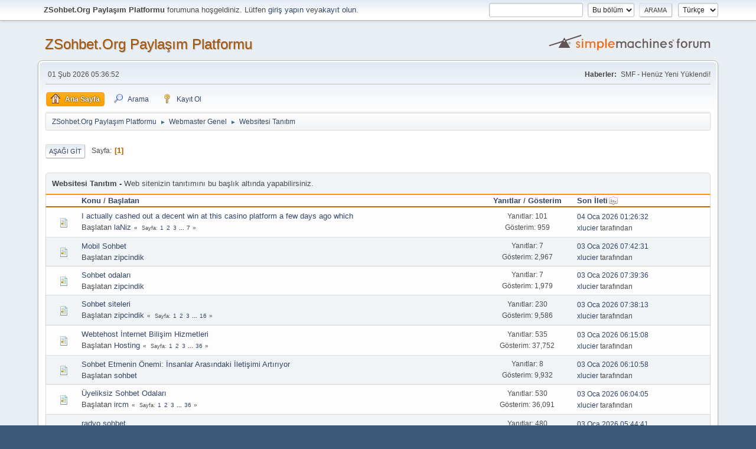

--- FILE ---
content_type: text/html; charset=UTF-8
request_url: https://www.zsohbet.org/forum/index.php?board=163.0
body_size: 4274
content:
<!DOCTYPE html>
<html lang="tr-TR">
<head>
	<meta charset="UTF-8">
	<link rel="stylesheet" href="https://www.zsohbet.org/forum/Themes/default/css/minified_95d52a30c7b5f1f3473c73e7aa8b4740.css?smf21rc4_1643657896">
	<style>
	img.avatar { max-width: 65px !important; max-height: 65px !important; }
	
	</style>
	<script>
		var smf_theme_url = "https://www.zsohbet.org/forum/Themes/default";
		var smf_default_theme_url = "https://www.zsohbet.org/forum/Themes/default";
		var smf_images_url = "https://www.zsohbet.org/forum/Themes/default/images";
		var smf_smileys_url = "https://www.zsohbet.org/forum/Smileys";
		var smf_smiley_sets = "fugue,alienine";
		var smf_smiley_sets_default = "fugue";
		var smf_scripturl = "https://www.zsohbet.org/forum/index.php?PHPSESSID=1d53ac0e9e7ff28abbcd88cc3bbc0d7e&amp;";
		var smf_iso_case_folding = false;
		var smf_charset = "UTF-8";
		var smf_session_id = "090150e68c8ddad0b7f508aae3a2892e";
		var smf_session_var = "cbc2eaa97";
		var smf_member_id;
		var ajax_notification_text = 'Yükleniyor...';
		var help_popup_heading_text = 'Kayboldunuz? Açıklamayım:';
		var banned_text = 'Üzgünüz Ziyaretçi, bu forum\'dan yasaklandınız!.';
		var smf_txt_expand = 'Genişlet';
		var smf_txt_shrink = 'Küçült';
		var smf_quote_expand = false;
		var allow_xhjr_credentials = false;
	</script>
	<script src="https://ajax.googleapis.com/ajax/libs/jquery/3.5.1/jquery.min.js?smf21rc4_1643657896"></script>
	<script src="https://www.zsohbet.org/forum/Themes/default/scripts/minified_d84e3d6189bd04376b039d2ad0a8e0dd.js?smf21rc4_1643657896"></script>
	<script>
	var smf_you_sure ='Bunu yapmak istediğinize emin misiniz?';
	</script>
	<title>Websitesi Tanıtım</title>
	<meta name="viewport" content="width=device-width, initial-scale=1">
	<meta property="og:site_name" content="ZSohbet.Org Paylaşım Platformu">
	<meta property="og:title" content="Websitesi Tanıtım">
	<meta name="keywords" content="zsohbet, zsohbet.net, zsohbet.org, zsohbet mobil sohbet,">
	<meta property="og:url" content="https://www.zsohbet.org/forum/index.php/board,163.0.html?PHPSESSID=1d53ac0e9e7ff28abbcd88cc3bbc0d7e">
	<meta property="og:description" content="Web sitenizin tanıtımını bu başlık altında yapabilirsiniz.">
	<meta name="description" content="Web sitenizin tanıtımını bu başlık altında yapabilirsiniz.">
	<meta name="theme-color" content="#557EA0">
	<link rel="canonical" href="https://www.zsohbet.org/forum/index.php?board=163.0">
	<link rel="help" href="https://www.zsohbet.org/forum/index.php?PHPSESSID=1d53ac0e9e7ff28abbcd88cc3bbc0d7e&amp;action=help">
	<link rel="contents" href="https://www.zsohbet.org/forum/index.php?PHPSESSID=1d53ac0e9e7ff28abbcd88cc3bbc0d7e&amp;">
	<link rel="search" href="https://www.zsohbet.org/forum/index.php?PHPSESSID=1d53ac0e9e7ff28abbcd88cc3bbc0d7e&amp;action=search">
	<link rel="alternate" type="application/rss+xml" title="ZSohbet.Org Paylaşım Platformu - RSS" href="https://www.zsohbet.org/forum/index.php?PHPSESSID=1d53ac0e9e7ff28abbcd88cc3bbc0d7e&amp;action=.xml;type=rss2;board=163">
	<link rel="alternate" type="application/atom+xml" title="ZSohbet.Org Paylaşım Platformu - Atom" href="https://www.zsohbet.org/forum/index.php?PHPSESSID=1d53ac0e9e7ff28abbcd88cc3bbc0d7e&amp;action=.xml;type=atom;board=163">
	<link rel="index" href="https://www.zsohbet.org/forum/index.php/board,163.0.html?PHPSESSID=1d53ac0e9e7ff28abbcd88cc3bbc0d7e">
</head>
<body id="chrome" class="action_messageindex board_163">
<div id="footerfix">
	<div id="top_section">
		<div class="inner_wrap">
			<ul class="floatleft welcome">
				<li><strong>ZSohbet.Org Paylaşım Platformu</strong> forumuna hoşgeldiniz. Lütfen <a href="https://www.zsohbet.org/forum/index.php?PHPSESSID=1d53ac0e9e7ff28abbcd88cc3bbc0d7e&amp;action=login" onclick="return reqOverlayDiv(this.href, 'Giriş Yap');">giriş yapın</a> veya<a href="https://www.zsohbet.org/forum/index.php?PHPSESSID=1d53ac0e9e7ff28abbcd88cc3bbc0d7e&amp;action=signup">kayıt olun</a>.</li>
			</ul>
			<form id="languages_form" method="get" class="floatright">
				<select id="language_select" name="language" onchange="this.form.submit()">
					<option value="english">English</option>
					<option value="turkish" selected="selected">Türkçe</option>
				</select>
				<noscript>
					<input type="submit" value="Başla">
				</noscript>
			</form>
			<form id="search_form" class="floatright" action="https://www.zsohbet.org/forum/index.php?PHPSESSID=1d53ac0e9e7ff28abbcd88cc3bbc0d7e&amp;action=search2" method="post" accept-charset="UTF-8">
				<input type="search" name="search" value="">&nbsp;
				<select name="search_selection">
					<option value="all">Forum </option>
					<option value="board" selected>Bu bölüm</option>
				</select>
				<input type="hidden" name="sd_brd" value="163">
				<input type="submit" name="search2" value="Arama" class="button">
				<input type="hidden" name="advanced" value="0">
			</form>
		</div><!-- .inner_wrap -->
	</div><!-- #top_section -->
	<div id="header">
		<h1 class="forumtitle">
			<a id="top" href="https://www.zsohbet.org/forum/index.php?PHPSESSID=1d53ac0e9e7ff28abbcd88cc3bbc0d7e&amp;">ZSohbet.Org Paylaşım Platformu</a>
		</h1>
		<img id="smflogo" src="https://www.zsohbet.org/forum/Themes/default/images/smflogo.svg" alt="Simple Machines Forum" title="Simple Machines Forum">
	</div>
	<div id="wrapper">
		<div id="upper_section">
			<div id="inner_section">
				<div id="inner_wrap">
					<div class="user">
						01 Şub 2026 05:36:52
					</div>
					<div class="news">
						<h2>Haberler: </h2>
						<p>SMF - Henüz Yeni Yüklendi!</p>
					</div>
					<hr class="clear">
				</div>
				<a class="menu_icon mobile_user_menu"></a>
				<div id="main_menu">
					<div id="mobile_user_menu" class="popup_container">
						<div class="popup_window description">
							<div class="popup_heading">Mobil Ana Menü
								<a href="javascript:void(0);" class="main_icons hide_popup"></a>
							</div>
							
					<ul class="dropmenu menu_nav">
						<li class="button_home">
							<a class="active" href="https://www.zsohbet.org/forum/index.php?PHPSESSID=1d53ac0e9e7ff28abbcd88cc3bbc0d7e&amp;">
								<span class="main_icons home"></span><span class="textmenu">Ana Sayfa</span>
							</a>
						</li>
						<li class="button_search">
							<a href="https://www.zsohbet.org/forum/index.php?PHPSESSID=1d53ac0e9e7ff28abbcd88cc3bbc0d7e&amp;action=search">
								<span class="main_icons search"></span><span class="textmenu">Arama</span>
							</a>
						</li>
						<li class="button_signup">
							<a href="https://www.zsohbet.org/forum/index.php?PHPSESSID=1d53ac0e9e7ff28abbcd88cc3bbc0d7e&amp;action=signup">
								<span class="main_icons signup"></span><span class="textmenu">Kayıt Ol</span>
							</a>
						</li>
					</ul><!-- .menu_nav -->
						</div>
					</div>
				</div>
				<div class="navigate_section">
					<ul>
						<li>
							<a href="https://www.zsohbet.org/forum/index.php?PHPSESSID=1d53ac0e9e7ff28abbcd88cc3bbc0d7e&amp;"><span>ZSohbet.Org Paylaşım Platformu</span></a>
						</li>
						<li>
							<span class="dividers"> &#9658; </span>
							<a href="https://www.zsohbet.org/forum/index.php?PHPSESSID=1d53ac0e9e7ff28abbcd88cc3bbc0d7e&amp;#c24"><span>Webmaster Genel</span></a>
						</li>
						<li class="last">
							<span class="dividers"> &#9658; </span>
							<a href="https://www.zsohbet.org/forum/index.php/board,163.0.html?PHPSESSID=1d53ac0e9e7ff28abbcd88cc3bbc0d7e"><span>Websitesi Tanıtım</span></a>
						</li>
					</ul>
				</div><!-- .navigate_section -->
			</div><!-- #inner_section -->
		</div><!-- #upper_section -->
		<div id="content_section">
			<div id="main_content_section">
	<div class="pagesection">
		 
		<div class="pagelinks floatleft">
			<a href="#bot" class="button">Aşağı git</a>
			<span class="pages">Sayfa</span><span class="current_page">1</span> 
		</div>
		
	</div>
	<div id="description_board" class="generic_list_wrapper">
		<h3>Websitesi Tanıtım</h3>
		<div>
			Web sitenizin tanıtımını bu başlık altında yapabilirsiniz.
		</div>
	</div>
		<div id="messageindex">
			<div class="title_bar" id="topic_header">
				<div class="board_icon"></div>
				<div class="info"><a href="https://www.zsohbet.org/forum/index.php/board,163.0/sort,subject.html?PHPSESSID=1d53ac0e9e7ff28abbcd88cc3bbc0d7e">Konu</a> / <a href="https://www.zsohbet.org/forum/index.php/board,163.0/sort,starter.html?PHPSESSID=1d53ac0e9e7ff28abbcd88cc3bbc0d7e">Başlatan</a></div>
				<div class="board_stats centertext"><a href="https://www.zsohbet.org/forum/index.php/board,163.0/sort,replies.html?PHPSESSID=1d53ac0e9e7ff28abbcd88cc3bbc0d7e">Yanıtlar</a> / <a href="https://www.zsohbet.org/forum/index.php/board,163.0/sort,views.html?PHPSESSID=1d53ac0e9e7ff28abbcd88cc3bbc0d7e">Gösterim</a></div>
				<div class="lastpost"><a href="https://www.zsohbet.org/forum/index.php/board,163.0/sort,last_post.html?PHPSESSID=1d53ac0e9e7ff28abbcd88cc3bbc0d7e">Son İleti<span class="main_icons sort_down"></span></a></div>
			</div><!-- #topic_header -->
			<div id="topic_container">
				<div class="windowbg">
					<div class="board_icon">
						<img src="https://www.zsohbet.org/forum/Themes/default/images/post/xx.png" alt="">
						
					</div>
					<div class="info info_block">
						<div >
							<div class="icons floatright">
							</div>
							<div class="message_index_title">
								
								<span class="preview" title="">
									<span id="msg_63326"><a href="https://www.zsohbet.org/forum/index.php/topic,969.0.html?PHPSESSID=1d53ac0e9e7ff28abbcd88cc3bbc0d7e">I actually cashed out a decent win at this casino platform a few days ago which </a></span>
								</span>
							</div>
							<p class="floatleft">
								Başlatan <a href="https://www.zsohbet.org/forum/index.php?PHPSESSID=1d53ac0e9e7ff28abbcd88cc3bbc0d7e&amp;action=profile;u=426" title="laNiz profilini görüntüle" class="preview">laNiz</a>
							</p>
							<span id="pages63326" class="topic_pages"><span class="pages">Sayfa</span><a class="nav_page" href="https://www.zsohbet.org/forum/index.php/topic,969.0.html?PHPSESSID=1d53ac0e9e7ff28abbcd88cc3bbc0d7e">1</a> <a class="nav_page" href="https://www.zsohbet.org/forum/index.php/topic,969.15.html?PHPSESSID=1d53ac0e9e7ff28abbcd88cc3bbc0d7e">2</a> <a class="nav_page" href="https://www.zsohbet.org/forum/index.php/topic,969.30.html?PHPSESSID=1d53ac0e9e7ff28abbcd88cc3bbc0d7e">3</a> <span class="expand_pages" onclick="expandPages(this, '&lt;a class=&quot;nav_page&quot; href=&quot;' + smf_scripturl + '?topic=969.%1$d&quot;&gt;%2$s&lt;/a&gt; ', 45, 90, 15);"> ... </span><a class="nav_page" href="https://www.zsohbet.org/forum/index.php/topic,969.90.html?PHPSESSID=1d53ac0e9e7ff28abbcd88cc3bbc0d7e">7</a> </span>
							<br class="clear">
						</div><!-- #topic_[first_post][id] -->
					</div><!-- .info -->
					<div class="board_stats centertext">
						<p>Yanıtlar: 101<br>Gösterim: 959</p>
					</div>
					<div class="lastpost">
						<p><a href="https://www.zsohbet.org/forum/index.php/topic,969.90.html?PHPSESSID=1d53ac0e9e7ff28abbcd88cc3bbc0d7e#msg66015">04 Oca 2026 01:26:32</a><br><a href="https://www.zsohbet.org/forum/index.php?PHPSESSID=1d53ac0e9e7ff28abbcd88cc3bbc0d7e&amp;action=profile;u=34">xlucier</a> tarafından</p>
					</div>
				</div><!-- $topic[css_class] -->
				<div class="windowbg">
					<div class="board_icon">
						<img src="https://www.zsohbet.org/forum/Themes/default/images/post/xx.png" alt="">
						
					</div>
					<div class="info info_block">
						<div >
							<div class="icons floatright">
							</div>
							<div class="message_index_title">
								
								<span class="preview" title="">
									<span id="msg_28558"><a href="https://www.zsohbet.org/forum/index.php/topic,270.0.html?PHPSESSID=1d53ac0e9e7ff28abbcd88cc3bbc0d7e">Mobil Sohbet </a></span>
								</span>
							</div>
							<p class="floatleft">
								Başlatan <a href="https://www.zsohbet.org/forum/index.php?PHPSESSID=1d53ac0e9e7ff28abbcd88cc3bbc0d7e&amp;action=profile;u=12" title="zipcindik profilini görüntüle" class="preview">zipcindik</a>
							</p>
							
							<br class="clear">
						</div><!-- #topic_[first_post][id] -->
					</div><!-- .info -->
					<div class="board_stats centertext">
						<p>Yanıtlar: 7<br>Gösterim: 2,967</p>
					</div>
					<div class="lastpost">
						<p><a href="https://www.zsohbet.org/forum/index.php/topic,270.0.html?PHPSESSID=1d53ac0e9e7ff28abbcd88cc3bbc0d7e#msg65211">03 Oca 2026 07:42:31</a><br><a href="https://www.zsohbet.org/forum/index.php?PHPSESSID=1d53ac0e9e7ff28abbcd88cc3bbc0d7e&amp;action=profile;u=34">xlucier</a> tarafından</p>
					</div>
				</div><!-- $topic[css_class] -->
				<div class="windowbg">
					<div class="board_icon">
						<img src="https://www.zsohbet.org/forum/Themes/default/images/post/xx.png" alt="">
						
					</div>
					<div class="info info_block">
						<div >
							<div class="icons floatright">
							</div>
							<div class="message_index_title">
								
								<span class="preview" title="">
									<span id="msg_28557"><a href="https://www.zsohbet.org/forum/index.php/topic,269.0.html?PHPSESSID=1d53ac0e9e7ff28abbcd88cc3bbc0d7e">Sohbet odaları</a></span>
								</span>
							</div>
							<p class="floatleft">
								Başlatan <a href="https://www.zsohbet.org/forum/index.php?PHPSESSID=1d53ac0e9e7ff28abbcd88cc3bbc0d7e&amp;action=profile;u=12" title="zipcindik profilini görüntüle" class="preview">zipcindik</a>
							</p>
							
							<br class="clear">
						</div><!-- #topic_[first_post][id] -->
					</div><!-- .info -->
					<div class="board_stats centertext">
						<p>Yanıtlar: 7<br>Gösterim: 1,979</p>
					</div>
					<div class="lastpost">
						<p><a href="https://www.zsohbet.org/forum/index.php/topic,269.0.html?PHPSESSID=1d53ac0e9e7ff28abbcd88cc3bbc0d7e#msg65209">03 Oca 2026 07:39:36</a><br><a href="https://www.zsohbet.org/forum/index.php?PHPSESSID=1d53ac0e9e7ff28abbcd88cc3bbc0d7e&amp;action=profile;u=34">xlucier</a> tarafından</p>
					</div>
				</div><!-- $topic[css_class] -->
				<div class="windowbg">
					<div class="board_icon">
						<img src="https://www.zsohbet.org/forum/Themes/default/images/post/xx.png" alt="">
						
					</div>
					<div class="info info_block">
						<div >
							<div class="icons floatright">
							</div>
							<div class="message_index_title">
								
								<span class="preview" title="">
									<span id="msg_28556"><a href="https://www.zsohbet.org/forum/index.php/topic,268.0.html?PHPSESSID=1d53ac0e9e7ff28abbcd88cc3bbc0d7e">Sohbet siteleri</a></span>
								</span>
							</div>
							<p class="floatleft">
								Başlatan <a href="https://www.zsohbet.org/forum/index.php?PHPSESSID=1d53ac0e9e7ff28abbcd88cc3bbc0d7e&amp;action=profile;u=12" title="zipcindik profilini görüntüle" class="preview">zipcindik</a>
							</p>
							<span id="pages28556" class="topic_pages"><span class="pages">Sayfa</span><a class="nav_page" href="https://www.zsohbet.org/forum/index.php/topic,268.0.html?PHPSESSID=1d53ac0e9e7ff28abbcd88cc3bbc0d7e">1</a> <a class="nav_page" href="https://www.zsohbet.org/forum/index.php/topic,268.15.html?PHPSESSID=1d53ac0e9e7ff28abbcd88cc3bbc0d7e">2</a> <a class="nav_page" href="https://www.zsohbet.org/forum/index.php/topic,268.30.html?PHPSESSID=1d53ac0e9e7ff28abbcd88cc3bbc0d7e">3</a> <span class="expand_pages" onclick="expandPages(this, '&lt;a class=&quot;nav_page&quot; href=&quot;' + smf_scripturl + '?topic=268.%1$d&quot;&gt;%2$s&lt;/a&gt; ', 45, 225, 15);"> ... </span><a class="nav_page" href="https://www.zsohbet.org/forum/index.php/topic,268.225.html?PHPSESSID=1d53ac0e9e7ff28abbcd88cc3bbc0d7e">16</a> </span>
							<br class="clear">
						</div><!-- #topic_[first_post][id] -->
					</div><!-- .info -->
					<div class="board_stats centertext">
						<p>Yanıtlar: 230<br>Gösterim: 9,586</p>
					</div>
					<div class="lastpost">
						<p><a href="https://www.zsohbet.org/forum/index.php/topic,268.225.html?PHPSESSID=1d53ac0e9e7ff28abbcd88cc3bbc0d7e#msg65208">03 Oca 2026 07:38:13</a><br><a href="https://www.zsohbet.org/forum/index.php?PHPSESSID=1d53ac0e9e7ff28abbcd88cc3bbc0d7e&amp;action=profile;u=34">xlucier</a> tarafından</p>
					</div>
				</div><!-- $topic[css_class] -->
				<div class="windowbg">
					<div class="board_icon">
						<img src="https://www.zsohbet.org/forum/Themes/default/images/post/xx.png" alt="">
						
					</div>
					<div class="info info_block">
						<div >
							<div class="icons floatright">
							</div>
							<div class="message_index_title">
								
								<span class="preview" title="">
									<span id="msg_231"><a href="https://www.zsohbet.org/forum/index.php/topic,213.0.html?PHPSESSID=1d53ac0e9e7ff28abbcd88cc3bbc0d7e">Webtehost İnternet Bilişim Hizmetleri</a></span>
								</span>
							</div>
							<p class="floatleft">
								Başlatan <a href="https://www.zsohbet.org/forum/index.php?PHPSESSID=1d53ac0e9e7ff28abbcd88cc3bbc0d7e&amp;action=profile;u=18" title="Hosting profilini görüntüle" class="preview">Hosting</a>
							</p>
							<span id="pages231" class="topic_pages"><span class="pages">Sayfa</span><a class="nav_page" href="https://www.zsohbet.org/forum/index.php/topic,213.0.html?PHPSESSID=1d53ac0e9e7ff28abbcd88cc3bbc0d7e">1</a> <a class="nav_page" href="https://www.zsohbet.org/forum/index.php/topic,213.15.html?PHPSESSID=1d53ac0e9e7ff28abbcd88cc3bbc0d7e">2</a> <a class="nav_page" href="https://www.zsohbet.org/forum/index.php/topic,213.30.html?PHPSESSID=1d53ac0e9e7ff28abbcd88cc3bbc0d7e">3</a> <span class="expand_pages" onclick="expandPages(this, '&lt;a class=&quot;nav_page&quot; href=&quot;' + smf_scripturl + '?topic=213.%1$d&quot;&gt;%2$s&lt;/a&gt; ', 45, 525, 15);"> ... </span><a class="nav_page" href="https://www.zsohbet.org/forum/index.php/topic,213.525.html?PHPSESSID=1d53ac0e9e7ff28abbcd88cc3bbc0d7e">36</a> </span>
							<br class="clear">
						</div><!-- #topic_[first_post][id] -->
					</div><!-- .info -->
					<div class="board_stats centertext">
						<p>Yanıtlar: 535<br>Gösterim: 37,752</p>
					</div>
					<div class="lastpost">
						<p><a href="https://www.zsohbet.org/forum/index.php/topic,213.525.html?PHPSESSID=1d53ac0e9e7ff28abbcd88cc3bbc0d7e#msg65148">03 Oca 2026 06:15:08</a><br><a href="https://www.zsohbet.org/forum/index.php?PHPSESSID=1d53ac0e9e7ff28abbcd88cc3bbc0d7e&amp;action=profile;u=34">xlucier</a> tarafından</p>
					</div>
				</div><!-- $topic[css_class] -->
				<div class="windowbg">
					<div class="board_icon">
						<img src="https://www.zsohbet.org/forum/Themes/default/images/post/xx.png" alt="">
						
					</div>
					<div class="info info_block">
						<div >
							<div class="icons floatright">
							</div>
							<div class="message_index_title">
								
								<span class="preview" title="">
									<span id="msg_228"><a href="https://www.zsohbet.org/forum/index.php/topic,210.0.html?PHPSESSID=1d53ac0e9e7ff28abbcd88cc3bbc0d7e">Sohbet Etmenin Önemi: İnsanlar Arasındaki İletişimi Artırıyor</a></span>
								</span>
							</div>
							<p class="floatleft">
								Başlatan <a href="https://www.zsohbet.org/forum/index.php?PHPSESSID=1d53ac0e9e7ff28abbcd88cc3bbc0d7e&amp;action=profile;u=14" title="sohbet profilini görüntüle" class="preview">sohbet</a>
							</p>
							
							<br class="clear">
						</div><!-- #topic_[first_post][id] -->
					</div><!-- .info -->
					<div class="board_stats centertext">
						<p>Yanıtlar: 8<br>Gösterim: 9,932</p>
					</div>
					<div class="lastpost">
						<p><a href="https://www.zsohbet.org/forum/index.php/topic,210.0.html?PHPSESSID=1d53ac0e9e7ff28abbcd88cc3bbc0d7e#msg65145">03 Oca 2026 06:10:58</a><br><a href="https://www.zsohbet.org/forum/index.php?PHPSESSID=1d53ac0e9e7ff28abbcd88cc3bbc0d7e&amp;action=profile;u=34">xlucier</a> tarafından</p>
					</div>
				</div><!-- $topic[css_class] -->
				<div class="windowbg">
					<div class="board_icon">
						<img src="https://www.zsohbet.org/forum/Themes/default/images/post/xx.png" alt="">
						
					</div>
					<div class="info info_block">
						<div >
							<div class="icons floatright">
							</div>
							<div class="message_index_title">
								
								<span class="preview" title="">
									<span id="msg_223"><a href="https://www.zsohbet.org/forum/index.php/topic,206.0.html?PHPSESSID=1d53ac0e9e7ff28abbcd88cc3bbc0d7e">Üyeliksiz Sohbet Odaları</a></span>
								</span>
							</div>
							<p class="floatleft">
								Başlatan <a href="https://www.zsohbet.org/forum/index.php?PHPSESSID=1d53ac0e9e7ff28abbcd88cc3bbc0d7e&amp;action=profile;u=15" title="ircm profilini görüntüle" class="preview">ircm</a>
							</p>
							<span id="pages223" class="topic_pages"><span class="pages">Sayfa</span><a class="nav_page" href="https://www.zsohbet.org/forum/index.php/topic,206.0.html?PHPSESSID=1d53ac0e9e7ff28abbcd88cc3bbc0d7e">1</a> <a class="nav_page" href="https://www.zsohbet.org/forum/index.php/topic,206.15.html?PHPSESSID=1d53ac0e9e7ff28abbcd88cc3bbc0d7e">2</a> <a class="nav_page" href="https://www.zsohbet.org/forum/index.php/topic,206.30.html?PHPSESSID=1d53ac0e9e7ff28abbcd88cc3bbc0d7e">3</a> <span class="expand_pages" onclick="expandPages(this, '&lt;a class=&quot;nav_page&quot; href=&quot;' + smf_scripturl + '?topic=206.%1$d&quot;&gt;%2$s&lt;/a&gt; ', 45, 525, 15);"> ... </span><a class="nav_page" href="https://www.zsohbet.org/forum/index.php/topic,206.525.html?PHPSESSID=1d53ac0e9e7ff28abbcd88cc3bbc0d7e">36</a> </span>
							<br class="clear">
						</div><!-- #topic_[first_post][id] -->
					</div><!-- .info -->
					<div class="board_stats centertext">
						<p>Yanıtlar: 530<br>Gösterim: 36,091</p>
					</div>
					<div class="lastpost">
						<p><a href="https://www.zsohbet.org/forum/index.php/topic,206.525.html?PHPSESSID=1d53ac0e9e7ff28abbcd88cc3bbc0d7e#msg65140">03 Oca 2026 06:04:05</a><br><a href="https://www.zsohbet.org/forum/index.php?PHPSESSID=1d53ac0e9e7ff28abbcd88cc3bbc0d7e&amp;action=profile;u=34">xlucier</a> tarafından</p>
					</div>
				</div><!-- $topic[css_class] -->
				<div class="windowbg">
					<div class="board_icon">
						<img src="https://www.zsohbet.org/forum/Themes/default/images/post/xx.png" alt="">
						
					</div>
					<div class="info info_block">
						<div >
							<div class="icons floatright">
							</div>
							<div class="message_index_title">
								
								<span class="preview" title="">
									<span id="msg_210"><a href="https://www.zsohbet.org/forum/index.php/topic,193.0.html?PHPSESSID=1d53ac0e9e7ff28abbcd88cc3bbc0d7e">radyo sohbet</a></span>
								</span>
							</div>
							<p class="floatleft">
								Başlatan <a href="https://www.zsohbet.org/forum/index.php?PHPSESSID=1d53ac0e9e7ff28abbcd88cc3bbc0d7e&amp;action=profile;u=12" title="zipcindik profilini görüntüle" class="preview">zipcindik</a>
							</p>
							<span id="pages210" class="topic_pages"><span class="pages">Sayfa</span><a class="nav_page" href="https://www.zsohbet.org/forum/index.php/topic,193.0.html?PHPSESSID=1d53ac0e9e7ff28abbcd88cc3bbc0d7e">1</a> <a class="nav_page" href="https://www.zsohbet.org/forum/index.php/topic,193.15.html?PHPSESSID=1d53ac0e9e7ff28abbcd88cc3bbc0d7e">2</a> <a class="nav_page" href="https://www.zsohbet.org/forum/index.php/topic,193.30.html?PHPSESSID=1d53ac0e9e7ff28abbcd88cc3bbc0d7e">3</a> <span class="expand_pages" onclick="expandPages(this, '&lt;a class=&quot;nav_page&quot; href=&quot;' + smf_scripturl + '?topic=193.%1$d&quot;&gt;%2$s&lt;/a&gt; ', 45, 480, 15);"> ... </span><a class="nav_page" href="https://www.zsohbet.org/forum/index.php/topic,193.480.html?PHPSESSID=1d53ac0e9e7ff28abbcd88cc3bbc0d7e">33</a> </span>
							<br class="clear">
						</div><!-- #topic_[first_post][id] -->
					</div><!-- .info -->
					<div class="board_stats centertext">
						<p>Yanıtlar: 480<br>Gösterim: 35,311</p>
					</div>
					<div class="lastpost">
						<p><a href="https://www.zsohbet.org/forum/index.php/topic,193.480.html?PHPSESSID=1d53ac0e9e7ff28abbcd88cc3bbc0d7e#msg65125">03 Oca 2026 05:44:41</a><br><a href="https://www.zsohbet.org/forum/index.php?PHPSESSID=1d53ac0e9e7ff28abbcd88cc3bbc0d7e&amp;action=profile;u=34">xlucier</a> tarafından</p>
					</div>
				</div><!-- $topic[css_class] -->
				<div class="windowbg">
					<div class="board_icon">
						<img src="https://www.zsohbet.org/forum/Themes/default/images/post/xx.png" alt="">
						
					</div>
					<div class="info info_block">
						<div >
							<div class="icons floatright">
							</div>
							<div class="message_index_title">
								
								<span class="preview" title="">
									<span id="msg_209"><a href="https://www.zsohbet.org/forum/index.php/topic,192.0.html?PHPSESSID=1d53ac0e9e7ff28abbcd88cc3bbc0d7e">sohbet</a></span>
								</span>
							</div>
							<p class="floatleft">
								Başlatan <a href="https://www.zsohbet.org/forum/index.php?PHPSESSID=1d53ac0e9e7ff28abbcd88cc3bbc0d7e&amp;action=profile;u=12" title="zipcindik profilini görüntüle" class="preview">zipcindik</a>
							</p>
							
							<br class="clear">
						</div><!-- #topic_[first_post][id] -->
					</div><!-- .info -->
					<div class="board_stats centertext">
						<p>Yanıtlar: 7<br>Gösterim: 5,021</p>
					</div>
					<div class="lastpost">
						<p><a href="https://www.zsohbet.org/forum/index.php/topic,192.0.html?PHPSESSID=1d53ac0e9e7ff28abbcd88cc3bbc0d7e#msg65124">03 Oca 2026 05:43:18</a><br><a href="https://www.zsohbet.org/forum/index.php?PHPSESSID=1d53ac0e9e7ff28abbcd88cc3bbc0d7e&amp;action=profile;u=34">xlucier</a> tarafından</p>
					</div>
				</div><!-- $topic[css_class] -->
				<div class="windowbg">
					<div class="board_icon">
						<img src="https://www.zsohbet.org/forum/Themes/default/images/post/xx.png" alt="">
						
					</div>
					<div class="info info_block">
						<div >
							<div class="icons floatright">
							</div>
							<div class="message_index_title">
								
								<span class="preview" title="">
									<span id="msg_207"><a href="https://www.zsohbet.org/forum/index.php/topic,190.0.html?PHPSESSID=1d53ac0e9e7ff28abbcd88cc3bbc0d7e">sohbetok</a></span>
								</span>
							</div>
							<p class="floatleft">
								Başlatan <a href="https://www.zsohbet.org/forum/index.php?PHPSESSID=1d53ac0e9e7ff28abbcd88cc3bbc0d7e&amp;action=profile;u=11" title="sohbetok profilini görüntüle" class="preview">sohbetok</a>
							</p>
							<span id="pages207" class="topic_pages"><span class="pages">Sayfa</span><a class="nav_page" href="https://www.zsohbet.org/forum/index.php/topic,190.0.html?PHPSESSID=1d53ac0e9e7ff28abbcd88cc3bbc0d7e">1</a> <a class="nav_page" href="https://www.zsohbet.org/forum/index.php/topic,190.15.html?PHPSESSID=1d53ac0e9e7ff28abbcd88cc3bbc0d7e">2</a> <a class="nav_page" href="https://www.zsohbet.org/forum/index.php/topic,190.30.html?PHPSESSID=1d53ac0e9e7ff28abbcd88cc3bbc0d7e">3</a> <span class="expand_pages" onclick="expandPages(this, '&lt;a class=&quot;nav_page&quot; href=&quot;' + smf_scripturl + '?topic=190.%1$d&quot;&gt;%2$s&lt;/a&gt; ', 45, 225, 15);"> ... </span><a class="nav_page" href="https://www.zsohbet.org/forum/index.php/topic,190.225.html?PHPSESSID=1d53ac0e9e7ff28abbcd88cc3bbc0d7e">16</a> </span>
							<br class="clear">
						</div><!-- #topic_[first_post][id] -->
					</div><!-- .info -->
					<div class="board_stats centertext">
						<p>Yanıtlar: 238<br>Gösterim: 27,996</p>
					</div>
					<div class="lastpost">
						<p><a href="https://www.zsohbet.org/forum/index.php/topic,190.225.html?PHPSESSID=1d53ac0e9e7ff28abbcd88cc3bbc0d7e#msg65123">03 Oca 2026 05:41:55</a><br><a href="https://www.zsohbet.org/forum/index.php?PHPSESSID=1d53ac0e9e7ff28abbcd88cc3bbc0d7e&amp;action=profile;u=34">xlucier</a> tarafından</p>
					</div>
				</div><!-- $topic[css_class] -->
			</div><!-- #topic_container -->
		</div><!-- #messageindex -->
	<div class="pagesection">
		
		 
		<div class="pagelinks floatleft">
			<a href="#main_content_section" class="button" id="bot">Yukarı git</a>
			<span class="pages">Sayfa</span><span class="current_page">1</span> 
		</div>
	</div>
				<div class="navigate_section">
					<ul>
						<li>
							<a href="https://www.zsohbet.org/forum/index.php?PHPSESSID=1d53ac0e9e7ff28abbcd88cc3bbc0d7e&amp;"><span>ZSohbet.Org Paylaşım Platformu</span></a>
						</li>
						<li>
							<span class="dividers"> &#9658; </span>
							<a href="https://www.zsohbet.org/forum/index.php?PHPSESSID=1d53ac0e9e7ff28abbcd88cc3bbc0d7e&amp;#c24"><span>Webmaster Genel</span></a>
						</li>
						<li class="last">
							<span class="dividers"> &#9658; </span>
							<a href="https://www.zsohbet.org/forum/index.php/board,163.0.html?PHPSESSID=1d53ac0e9e7ff28abbcd88cc3bbc0d7e"><span>Websitesi Tanıtım</span></a>
						</li>
					</ul>
				</div><!-- .navigate_section -->
	<script>
		var oQuickModifyTopic = new QuickModifyTopic({
			aHidePrefixes: Array("lockicon", "stickyicon", "pages", "newicon"),
			bMouseOnDiv: false,
		});
	</script>
	<div class="tborder" id="topic_icons">
		<div class="information">
			<p class="floatright" id="message_index_jump_to"></p>
			<p class="floatleft">
				<span class="main_icons poll centericon"></span> Anket<br>
				<img src="https://www.zsohbet.org/forum/Themes/default/images/post/moved.png" alt="" class="centericon sizefix"> Taşınmış Konu<br>
			</p>
			<p>
				<span class="main_icons lock centericon"></span> Kilitli Konu<br>
				<span class="main_icons sticky centericon"></span> Sabit Konu<br>
			</p>
			<script>
				if (typeof(window.XMLHttpRequest) != "undefined")
					aJumpTo[aJumpTo.length] = new JumpTo({
						sContainerId: "message_index_jump_to",
						sJumpToTemplate: "<label class=\"smalltext jump_to\" for=\"%select_id%\">Gitmek istediğiniz yer<" + "/label> %dropdown_list%",
						iCurBoardId: 163,
						iCurBoardChildLevel: 0,
						sCurBoardName: "Websitesi Tanıtım",
						sBoardChildLevelIndicator: "==",
						sBoardPrefix: "=> ",
						sCatSeparator: "-----------------------------",
						sCatPrefix: "",
						sGoButtonLabel: "Başla"
					});
			</script>
			<br class="clear">
		</div><!-- .information -->
	</div><!-- #topic_icons -->
	<div id="mobile_action" class="popup_container">
		<div class="popup_window description">
			<div class="popup_heading">Kullanıcı Eylemleri
				<a href="javascript:void(0);" class="main_icons hide_popup"></a>
			</div>
			
		</div>
	</div>
			</div><!-- #main_content_section -->
		</div><!-- #content_section -->
	</div><!-- #wrapper -->
</div><!-- #footerfix -->
	<div id="footer">
		<div class="inner_wrap">
		<ul>
			<li class="floatright"><a href="https://www.zsohbet.org/forum/index.php?PHPSESSID=1d53ac0e9e7ff28abbcd88cc3bbc0d7e&amp;action=help">Yardım</a> | <a href="https://www.zsohbet.org/forum/index.php?PHPSESSID=1d53ac0e9e7ff28abbcd88cc3bbc0d7e&amp;action=agreement">Şartlar ve Kurallar</a> | <a href="#top_section">Yukarı git &#9650;</a></li>
			<li class="copyright"><a href="https://www.zsohbet.org/forum/index.php?PHPSESSID=1d53ac0e9e7ff28abbcd88cc3bbc0d7e&amp;action=credits" title="Lisans" target="_blank" rel="noopener">SMF 2.1 RC4 &copy; 2021</a>, <a href="https://www.simplemachines.org" title="Simple Machines" target="_blank" rel="noopener">Simple Machines</a></li>
		</ul>
		</div>
	</div><!-- #footer -->
<script>
window.addEventListener("DOMContentLoaded", function() {
	function triggerCron()
	{
		$.get('https://www.zsohbet.org/forum' + "/cron.php?ts=1769913405");
	}
	window.setTimeout(triggerCron, 1);
});
</script>
</body>
</html>